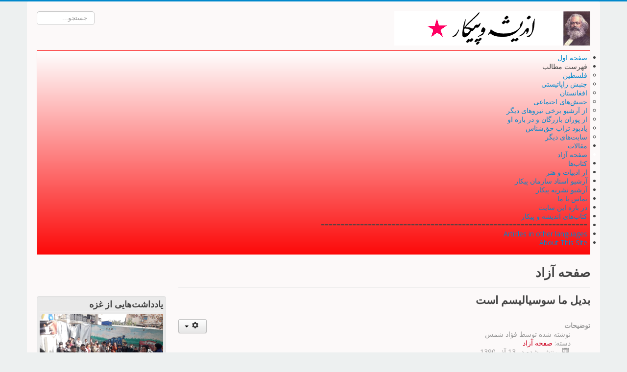

--- FILE ---
content_type: text/html; charset=utf-8
request_url: http://www.peykarandeesh.org/index.php/pages-libres/650-wallstreetintehran
body_size: 19808
content:
<!DOCTYPE html>
<html prefix="og: http://ogp.me/ns#" xmlns="http://www.w3.org/1999/xhtml" xml:lang="fa-ir" lang="fa-ir" dir="rtl">
<head>
	<meta name="viewport" content="width=device-width, initial-scale=1.0" />
	<meta charset="utf-8" />
	<base href="http://www.peykarandeesh.org/index.php/pages-libres/650-wallstreetintehran" />
	<meta name="author" content="فؤاد شمس" />
	<meta name="description" content="My site" />
	<meta name="generator" content="Joomla! - Open Source Content Management" />
	<title>بديل ما سوسياليسم است</title>
	<link href="/templates/protostarplus-eighteen/favicon.ico" rel="shortcut icon" type="image/vnd.microsoft.icon" />
	<link href="https://cdnjs.cloudflare.com/ajax/libs/simple-line-icons/2.4.1/css/simple-line-icons.min.css" rel="stylesheet" />
	<link href="/components/com_k2/css/k2.css?v=2.11.20250512" rel="stylesheet" />
	<link href="/plugins/system/jce/css/content.css?aa754b1f19c7df490be4b958cf085e7c" rel="stylesheet" />
	<link href="/templates/protostarplus-eighteen/css/template.css?643a53b2c1ece108bbcfdc0c4fec898a" rel="stylesheet" />
	<link href="/templates/protostarplus-eighteen/css/font-awesome.min.css?643a53b2c1ece108bbcfdc0c4fec898a" rel="stylesheet" />
	<link href="/templates/protostarplus-eighteen/css/user.css?643a53b2c1ece108bbcfdc0c4fec898a" rel="stylesheet" />
	<link href="/media/jui/css/bootstrap-rtl.css?643a53b2c1ece108bbcfdc0c4fec898a" rel="stylesheet" />
	<link href="/modules/mod_maximenuck/themes/custom/css/maximenuck_maximenuck98.css" rel="stylesheet" />
	<style>
/* Mobile Menu CK - https://www.joomlack.fr */
/* Automatic styles */

.mobilemenuck-bar {display:none;position:relative;left:0;top:0;right:0;z-index:100;}
.mobilemenuck-bar-title {display: block;}
.mobilemenuck-bar-button {cursor:pointer;box-sizing: border-box;position:absolute; top: 0; right: 0;line-height:0.8em;font-family:Segoe UI;text-align: center;}
.mobilemenuck {box-sizing: border-box;width: 100%;}
.mobilemenuck-topbar {position:relative;}
.mobilemenuck-title {display: block;}
.mobilemenuck-button {cursor:pointer;box-sizing: border-box;position:absolute; top: 0; right: 0;line-height:0.8em;font-family:Segoe UI;text-align: center;}
.mobilemenuck a {display:block;}
.mobilemenuck a:hover {text-decoration: none;}
.mobilemenuck .mobilemenuck-item > div {position:relative;}
/* for accordion */
.mobilemenuck-togglericon:after {cursor:pointer;text-align:center;display:block;position: absolute;right: 0;top: 0;content:"+";}
.mobilemenuck .open .mobilemenuck-togglericon:after {content:"-";}
.mobilemenuck-lock-button.mobilemenuck-button {right:45px}
.mobilemenuck-lock-button.mobilemenuck-button svg {max-height:50%;}
.mobilemenuck-lock-button.mobilemenuck-button::after {display: block;content: "";height: 100%;width: 100%;z-index: 1;position: absolute;top: 0;left: 0;}
.mobilemenuck[data-display="flyout"] {overflow: initial !important;}
.mobilemenuck[data-display="flyout"] .level1 + .mobilemenuck-submenu {position:absolute;top:0;left:auto;display:none;height:100vh;left:100%;}
.mobilemenuck[data-display="flyout"] .level2 + .mobilemenuck-submenu {position:absolute;top:0;left:auto;display:none;height:100vh;left:100%;}
.mobilemenuck[data-display="flyout"][data-effect*="slideright"] .level1 + .mobilemenuck-submenu {right:100%;left:auto;}
.mobilemenuck[data-display="flyout"][data-effect*="slideright"] .level2 + .mobilemenuck-submenu {right:100%;left:auto;}
@media screen and (max-width: 640px) {
.mobilemenuck[data-display="flyout"] .level1 + .mobilemenuck-submenu {position:static;width: initial !important;height: initial;}
}
@media screen and (max-width: 1000px) {
.mobilemenuck[data-display="flyout"] .level2 + .mobilemenuck-submenu {position:static;width: initial !important;height: initial;}
}

[data-id="maximenuck98"] .mobilemenuck-bar-title {
	background: #464646;
	color: #FFFFFF;
	font-weight: bold;
	text-indent: 20px;
	line-height: 43px;
	font-size: 20px;
}

[data-id="maximenuck98"] .mobilemenuck-bar-title a {
	color: #FFFFFF;
	font-weight: bold;
	text-indent: 20px;
	line-height: 43px;
	font-size: 20px;
}

[data-id="maximenuck98"] .mobilemenuck-bar-button {
	background: #333333;
	height: 43px;
	width: 43px;
	color: #FFFFFF;
	padding-top: 8px;
	font-size: 1.8em;
}

[data-id="maximenuck98"] .mobilemenuck-bar-button a {
	color: #FFFFFF;
	font-size: 1.8em;
}

[data-id="maximenuck98"].mobilemenuck {
	background: #464646;
	color: #FFFFFF;
	padding-bottom: 5px;
	font-weight: bold;
	font-size: 1.2em;
}

[data-id="maximenuck98"].mobilemenuck a {
	color: #FFFFFF;
	font-weight: bold;
	font-size: 1.2em;
}

[data-id="maximenuck98"] .mobilemenuck-title {
	background: #464646;
	height: 43px;
	text-indent: 20px;
	line-height: 43px;
	font-size: 20px;
}

[data-id="maximenuck98"] .mobilemenuck-title a {
	text-indent: 20px;
	line-height: 43px;
	font-size: 20px;
}

[data-id="maximenuck98"] .mobilemenuck-button {
	height: 35px;
	width: 45px;
	line-height: 35px;
	font-size: 1.8em;
}

[data-id="maximenuck98"] .mobilemenuck-button a {
	line-height: 35px;
	font-size: 1.8em;
}

[data-id="maximenuck98"] .mobilemenuck-item > .level1 {
	background: #027EA6;
	-moz-border-radius: 5px 5px 5px 5px;
	-o-border-radius: 5px 5px 5px 5px;
	-webkit-border-radius: 5px 5px 5px 5px;
	border-radius: 5px 5px 5px 5px;
	color: #FFFFFF;
	margin-top: 4px;
	margin-right: 4px;
	margin-bottom: 4px;
	margin-left: 4px;
	padding-left: 15px;
	line-height: 35px;
}

[data-id="maximenuck98"] .mobilemenuck-item > .level1 a {
	color: #FFFFFF;
	line-height: 35px;
}

[data-id="maximenuck98"] .mobilemenuck-item > .level2 {
	background: #FFFFFF;
	-moz-border-radius: 5px 5px 5px 5px;
	-o-border-radius: 5px 5px 5px 5px;
	-webkit-border-radius: 5px 5px 5px 5px;
	border-radius: 5px 5px 5px 5px;
	color: #000000;
	margin-top: 4px;
	margin-right: 4px;
	margin-bottom: 4px;
	margin-left: 4px;
	padding-left: 25px;
	line-height: 35px;
}

[data-id="maximenuck98"] .mobilemenuck-item > .level2 a {
	color: #000000;
	line-height: 35px;
}

[data-id="maximenuck98"] .level2 + .mobilemenuck-submenu .mobilemenuck-item > div {
	background: #689332;
	-moz-border-radius: 5px 5px 5px 5px;
	-o-border-radius: 5px 5px 5px 5px;
	-webkit-border-radius: 5px 5px 5px 5px;
	border-radius: 5px 5px 5px 5px;
	color: #FFFFFF;
	margin-top: 4px;
	margin-right: 4px;
	margin-bottom: 4px;
	margin-left: 4px;
	padding-left: 35px;
	line-height: 35px;
}

[data-id="maximenuck98"] .level2 + .mobilemenuck-submenu .mobilemenuck-item > div a {
	color: #FFFFFF;
	line-height: 35px;
}

[data-id="maximenuck98"] .mobilemenuck-togglericon:after {
	background: #000000;
	background: rgba(0,0,0,0.25);
	-pie-background: rgba(0,0,0,0.25);
	-moz-border-radius: 0px 5px 5px 0px;
	-o-border-radius: 0px 5px 5px 0px;
	-webkit-border-radius: 0px 5px 5px 0px;
	border-radius: 0px 5px 5px 0px;
	height: 35px;
	width: 35px;
	padding-right: 5px;
	padding-left: 5px;
	line-height: 35px;
	font-size: 1.7em;
}

[data-id="maximenuck98"] .mobilemenuck-togglericon:after a {
	line-height: 35px;
	font-size: 1.7em;
}
.mobilemaximenuck div span.descck {
    padding-left: 10px;
    font-size: 12px;
}.mobilemenuck-logo { text-align: center; }.mobilemenuck-logo-left { text-align: left; }.mobilemenuck-logo-right { text-align: right; }.mobilemenuck-logo a { display: inline-block; }div.mod_search93 input[type="search"]{ width:auto; }
	</style>
	<script src="/media/jui/js/jquery.min.js?643a53b2c1ece108bbcfdc0c4fec898a"></script>
	<script src="/media/jui/js/jquery-noconflict.js?643a53b2c1ece108bbcfdc0c4fec898a"></script>
	<script src="/media/jui/js/jquery-migrate.min.js?643a53b2c1ece108bbcfdc0c4fec898a"></script>
	<script src="/media/k2/assets/js/k2.frontend.js?v=2.11.20250512&sitepath=/"></script>
	<script src="/media/system/js/caption.js?643a53b2c1ece108bbcfdc0c4fec898a"></script>
	<script src="/media/jui/js/bootstrap.min.js?643a53b2c1ece108bbcfdc0c4fec898a"></script>
	<script src="/templates/protostarplus-eighteen/js/template.js?643a53b2c1ece108bbcfdc0c4fec898a"></script>
	<!--[if lt IE 9]><script src="/media/jui/js/html5.js?643a53b2c1ece108bbcfdc0c4fec898a"></script><![endif]-->
	<script src="/modules/mod_maximenuck/assets/maximenuck.min.js"></script>
	<script src="/media/plg_system_mobilemenuck/assets/mobilemenuck.js?ver=1.4.0"></script>
	<!--[if lt IE 9]><script src="/media/system/js/html5fallback.js?643a53b2c1ece108bbcfdc0c4fec898a"></script><![endif]-->
	<script>
jQuery(window).on('load',  function() {
				new JCaption('img.caption');
			});jQuery(document).ready(function(){new Maximenuck('#maximenuck98', {fxtransition : 'linear',dureeIn : 0,dureeOut : 500,menuID : 'maximenuck98',testoverflow : '0',orientation : 'horizontal',behavior : 'mouseover',opentype : 'open',fxdirection : 'normal',directionoffset1 : '30',directionoffset2 : '30',showactivesubitems : '0',ismobile : 0,menuposition : '0',effecttype : 'dropdown',topfixedeffect : '1',topfixedoffset : '',clickclose : '0',closeclickoutside : '0',fxduration : 500});});jQuery(document).ready(function(){ new MobileMenuCK(jQuery('#maximenuck98'), {menubarbuttoncontent : '&#x2261;',topbarbuttoncontent : '×',showmobilemenutext : 'none',mobilemenutext : '&nbsp;',container : 'body',detectiontype : 'tablet',resolution : '640',usemodules : '0',useimages : '0',showlogo : '1',showdesc : '0',displaytype : 'accordion',displayeffect : 'normal',menuwidth : '300',openedonactiveitem : '0',mobilebackbuttontext : 'Back',menuselector : 'ul.maximenuck',uriroot : '',tooglebarevent : 'click',tooglebaron : 'all',logo_source : 'maximenuck',logo_image : '',logo_link : '',logo_alt : '',logo_position : 'left',logo_width : '',logo_height : '',logo_margintop : '',logo_marginright : '',logo_marginbottom : '',logo_marginleft : '',topfixedeffect : 'always',lock_button : '0',lock_forced : '0',accordion_use_effects : '0',accordion_toggle : '0',menuid : 'maximenuck98',merge : '',beforetext : '',aftertext : '',mergeorder : '',logo_where : '1',uriroot : ''}); });
	</script>

				<link href='//fonts.googleapis.com/css?family=Open+Sans' rel='stylesheet' type='text/css' />
		<style type="text/css">
			h1,h2,h3,h4,h5,h6,.site-title{
				font-family: 'Open Sans', sans-serif;
			}
		</style>
				<link href='//fonts.googleapis.com/css?family=Open+Sans' rel='stylesheet' type='text/css' />
		<style type="text/css">
			div, p, td {
				font-family: 'Open Sans', sans-serif ; font-size:100%;
			}
		</style>
	

<style type="text/css">
.item-page h1,.item-page h2,.item-page h3,.item-page h4,.item-page h5,.item-page h6 {color:#444444 !Important; }
.item-page a {color:#cc001f !Important; }.item-page a:hover {color:#0088cc !Important; }
#aside .well{padding:5px}
body.site{padding: 0px;border-top: 3px solid #0088cc;background-color: #edf0f0;}
a{color: #0088cc;}
.navbar-inner, .nav-list > .active > a, .nav-list > .active > a:hover, .dropdown-menu li > a:hover, .dropdown-menu .active > a, .dropdown-menu .active > a:hover, .nav-pills > .active > a, .nav-pills > .active > a:hover,
.btn-primary{background: #0088cc;}
.navbar-inner{-moz-box-shadow: 0 1px 3px rgba(0, 0, 0, .25), inset 0 -1px 0 rgba(0, 0, 0, .1), inset 0 30px 10px rgba(0, 0, 0, .2);-webkit-box-shadow: 0 1px 3px rgba(0, 0, 0, .25), inset 0 -1px 0 rgba(0, 0, 0, .1), inset 0 30px 10px rgba(0, 0, 0, .2);box-shadow: 0 1px 3px rgba(0, 0, 0, .25), inset 0 -1px 0 rgba(0, 0, 0, .1), inset 0 30px 10px rgba(0, 0, 0, .2);}
.body .container {background-color: #fcf9f9 ;background-color: rgba() !important;color: #444444;}
.nav > li > a:focus {background-color: #0088cc;}
.nav-pills > li > a {color:#0088cc;}
.ftr{background-color: #94061b !Important; padding: 10px; }
.ftr p, .ftr a, .ftr h1, .ftr h2, .ftr h3, .ftr h4 {color:#fcfcfc !important; }
.well {background:#eaeaea;}
.navigation {background: #ffffff; background: -webkit-linear-gradient(#ffffff, #fc0a0a); background: -o-linear-gradient(#ffffff, #fc0a0a); background: -moz-linear-gradient(#ffffff, #fc0a0a);     background: linear-gradient(#ffffff, #fc0a0a); border: 1px solid #fc0a0a;}
#top-bar{background-color: #f7200d ;background-color: rgba() !important;}
#top-bar-content div, #top-bar-content p {color:#f5da0e;}
.carousel-inner{max-height: 300px; width:100%;}
.nav > li > a:hover,.nav > li > a:focus {text-decoration: none;color:#222422;}
.brand{color: #0088cc !important;}
@media (min-width: 768px) and (max-width: 979px) {.navigation {background-color: #0088cc;}}
@media (min-width: 767px) {.navigation {background-color: #0088cc;}}
@media (min-width: 480px) {.navigation {background-color: #0088cc;}}
@media (min-width: 768px) {.navigation {background-color: #0088cc;}}


</style>
	<!--[if lt IE 9]>
		<script src="/media/jui/js/html5.js"></script>
	<![endif]-->


	</head>

<body class="site com_content view-article no-layout no-task itemid-110">
	<!-- Body -->
	<div class="body">
<div id="top-bar">
    <div id="top-bar-content">
        



    </div>
</div>
		<div class="container">
			<!-- Header -->
			<header class="header" role="banner">
				<div class="header-inner clearfix">
					<a class="brand pull-left" href="/">
						<img src="http://www.peykarandeesh.org/images/logo.png" alt="Peykar info" />											</a>
					<div class="header-search pull-right">

						<div class="search mod_search93">
	<form action="/index.php/pages-libres" method="post" class="form-inline" role="search">
		<label for="mod-search-searchword93" class="element-invisible">جستجو...</label> <input name="searchword" id="mod-search-searchword93" maxlength="200"  class="inputbox search-query input-medium" type="search" size="10" placeholder="جستجو..." />		<input type="hidden" name="task" value="search" />
		<input type="hidden" name="option" value="com_search" />
		<input type="hidden" name="Itemid" value="110" />
	</form>
</div>


					</div>
				</div>
			</header>
							<nav class="navigation" role="navigation">
					<div class="navbar pull-left">
						<a class="btn btn-navbar collapsed" data-toggle="collapse" data-target=".nav-collapse">
							<span class="icon-bar"></span>
							<span class="icon-bar"></span>
							<span class="icon-bar"></span>
						</a>
					</div>
					<div class="nav-collapse">
						<!-- debut Maximenu CK -->
	<div class="maximenuckh rtl" id="maximenuck98" style="z-index:10;">
						<ul class=" maximenuck">
				<li data-level="1" class="maximenuck item101 first level1 " style="z-index : 12000;" ><a  data-hover="صفحه اول" class="maximenuck " href="/index.php"><span class="titreck"  data-hover="صفحه اول"><span class="titreck-text"><span class="titreck-title">صفحه اول</span></span></span></a>
		</li><li data-level="1" class="maximenuck item132 parent level1 " style="z-index : 11999;" ><span  data-hover="فهرست مطالب" class="separator "><span class="titreck"  data-hover="فهرست مطالب"><span class="titreck-text"><span class="titreck-title">فهرست مطالب</span></span></span></span>
	<div class="floatck" style=""><div class="maxidrop-main" style=""><div class="maximenuck2 first " >
	<ul class="maximenuck2"><li data-level="2" class="maximenuck item111 first level2 " style="z-index : 11998;" ><a  data-hover="فلسطین" class="maximenuck " href="/index.php/rubriques/palestine"><span class="titreck"  data-hover="فلسطین"><span class="titreck-text"><span class="titreck-title">فلسطین</span></span></span></a>
		</li><li data-level="2" class="maximenuck item112 level2 " style="z-index : 11997;" ><a  data-hover="جنبش زاپاتیستی" class="maximenuck " href="/index.php/rubriques/le-mouvement-zapatiste"><span class="titreck"  data-hover="جنبش زاپاتیستی"><span class="titreck-text"><span class="titreck-title">جنبش زاپاتیستی</span></span></span></a>
		</li><li data-level="2" class="maximenuck item113 level2 " style="z-index : 11996;" ><a  data-hover="افغانستان" class="maximenuck " href="/index.php/rubriques/afghanistan"><span class="titreck"  data-hover="افغانستان"><span class="titreck-text"><span class="titreck-title">افغانستان</span></span></span></a>
		</li><li data-level="2" class="maximenuck item143 level2 " style="z-index : 11995;" ><a  data-hover="جنبش‌های اجتماعی" class="maximenuck " href="/index.php/rubriques/2021-01-14-20-35-15"><span class="titreck"  data-hover="جنبش‌های اجتماعی"><span class="titreck-text"><span class="titreck-title">جنبش‌های اجتماعی</span></span></span></a>
		</li><li data-level="2" class="maximenuck item121 level2 " style="z-index : 11994;" ><a  data-hover="از آرشیو برخی نیروهای دیگر" class="maximenuck " href="http://peykar.org/Niruhaye-Digar/niruhaye-digar.html" target="_blank" ><span class="titreck"  data-hover="از آرشیو برخی نیروهای دیگر"><span class="titreck-text"><span class="titreck-title">از آرشیو برخی نیروهای دیگر</span></span></span></a>
		</li><li data-level="2" class="maximenuck item122 level2 " style="z-index : 11993;" ><a  data-hover="از پوران بازرگان و در باره او" class="maximenuck " href="/index.php/rubriques/de-pouran-bazargan-et-de-lui"><span class="titreck"  data-hover="از پوران بازرگان و در باره او"><span class="titreck-text"><span class="titreck-title">از پوران بازرگان و در باره او</span></span></span></a>
		</li><li data-level="2" class="maximenuck item123 level2 " style="z-index : 11992;" ><a  data-hover="یادبود تراب حق‌شناس" class="maximenuck " href="/index.php/rubriques/memorial-torab-haghshenas"><span class="titreck"  data-hover="یادبود تراب حق‌شناس"><span class="titreck-text"><span class="titreck-title">یادبود تراب حق‌شناس</span></span></span></a>
		</li><li data-level="2" class="maximenuck item124 last level2 " style="z-index : 11991;" ><a  data-hover="سایت‌های دیگر" class="maximenuck " href="/index.php/rubriques/autres-sites"><span class="titreck"  data-hover="سایت‌های دیگر"><span class="titreck-text"><span class="titreck-title">سایت‌های دیگر</span></span></span></a>
	</li>
	</ul>
	</div></div></div>
	</li><li data-level="1" class="maximenuck item108 level1 " style="z-index : 11990;" ><a  data-hover="مقالات" class="maximenuck " href="/index.php/articles"><span class="titreck"  data-hover="مقالات"><span class="titreck-text"><span class="titreck-title">مقالات</span></span></span></a>
		</li><li data-level="1" class="maximenuck item110 current active level1 " style="z-index : 11989;" ><a  data-hover="صفحه آزاد" class="maximenuck " href="/index.php/pages-libres"><span class="titreck"  data-hover="صفحه آزاد"><span class="titreck-text"><span class="titreck-title">صفحه آزاد</span></span></span></a>
		</li><li data-level="1" class="maximenuck item109 level1 " style="z-index : 11988;" ><a  data-hover="کتاب‌ها" class="maximenuck " href="/index.php/livres"><span class="titreck"  data-hover="کتاب‌ها"><span class="titreck-text"><span class="titreck-title">کتاب‌ها</span></span></span></a>
		</li><li data-level="1" class="maximenuck item115 level1 " style="z-index : 11987;" ><a  data-hover="از ادبيات و هنر" class="maximenuck " href="/index.php/de-la-litterature-et-de-l-art"><span class="titreck"  data-hover="از ادبيات و هنر"><span class="titreck-text"><span class="titreck-title">از ادبيات و هنر</span></span></span></a>
		</li><li data-level="1" class="maximenuck item125 level1 " style="z-index : 11986;" ><a  data-hover="آرشيو اسناد سازمان پیکار " class="maximenuck " href="/peykarIndex.html" target="_blank" ><span class="titreck"  data-hover="آرشيو اسناد سازمان پیکار "><span class="titreck-text"><span class="titreck-title">آرشيو اسناد سازمان پیکار </span></span></span></a>
		</li><li data-level="1" class="maximenuck item120 level1 " style="z-index : 11985;" ><a  data-hover="آرشیو نشریه پيکار" class="maximenuck " href="http://peykar.org/PeykarArchive/Peykar/Nashriyeh-Peykar.html"><span class="titreck"  data-hover="آرشیو نشریه پيکار"><span class="titreck-text"><span class="titreck-title">آرشیو نشریه پيکار</span></span></span></a>
		</li><li data-level="1" class="maximenuck item134 level1 " style="z-index : 11984;" ><a  data-hover="تماس با ما" class="maximenuck " href="/index.php/contacter-nous"><span class="titreck"  data-hover="تماس با ما"><span class="titreck-text"><span class="titreck-title">تماس با ما</span></span></span></a>
		</li><li data-level="1" class="maximenuck item126 level1 " style="z-index : 11983;" ><a  data-hover="در باره اين سايت" class="maximenuck " href="/index.php/a-propos-de-ce-site"><span class="titreck"  data-hover="در باره اين سايت"><span class="titreck-text"><span class="titreck-title">در باره اين سايت</span></span></span></a>
		</li><li data-level="1" class="maximenuck item193 level1 " style="z-index : 11982;" ><a  data-hover="کتاب‌های اندیشه و پیکار" class="maximenuck " href="/index.php/2025-09-21-14-29-23"><span class="titreck"  data-hover="کتاب‌های اندیشه و پیکار"><span class="titreck-text"><span class="titreck-title">کتاب‌های اندیشه و پیکار</span></span></span></a>
		</li><li data-level="1" class="maximenuck item194 mobilemenuck-hide level1 " style="z-index : 11981;" ><span  data-hover="====================================================================" class="separator "><span class="titreck"  data-hover="===================================================================="><span class="titreck-text"><span class="titreck-title">====================================================================</span></span></span></span>
		</li><li data-level="1" class="maximenuck item116 level1 " style="z-index : 11980;" ><a  data-hover="Articles in other languages" class="maximenuck " href="/index.php/11-articles-in-english"><span class="titreck"  data-hover="Articles in other languages"><span class="titreck-text"><span class="titreck-title">Articles in other languages</span></span></span></a>
		</li><li data-level="1" class="maximenuck item192 last level1 " style="z-index : 11979;" ><a  data-hover="About This Site" class="maximenuck " href="/index.php/about-this-site"><span class="titreck"  data-hover="About This Site"><span class="titreck-text"><span class="titreck-title">About This Site</span></span></span></a></li>            </ul>
    </div>
    <!-- fin maximenuCK -->

					</div>

				</nav>
						

	
			<div class="row-fluid">
								<main id="content" role="main" class="span9">
					<!-- Begin Content -->
					
					<div id="system-message-container">
	</div>

					<div class="item-page" itemscope itemtype="https://schema.org/Article">
	<meta itemprop="inLanguage" content="fa-IR" />
		<div class="page-header">
		<h1> صفحه آزاد </h1>
	</div>
	
		
			<div class="page-header">
		<h2 itemprop="headline">
			بديل ما سوسياليسم است		</h2>
							</div>
							
<div class="icons">
	
					<div class="btn-group pull-right">
				<button class="btn dropdown-toggle" type="button" id="dropdownMenuButton-650" aria-label="ابزار کاربر"
				data-toggle="dropdown" aria-haspopup="true" aria-expanded="false">
					<span class="icon-cog" aria-hidden="true"></span>
					<span class="caret" aria-hidden="true"></span>
				</button>
								<ul class="dropdown-menu" aria-labelledby="dropdownMenuButton-650">
											<li class="print-icon"> <a href="/index.php/pages-libres/650-wallstreetintehran?tmpl=component&amp;print=1" title="چاپ مقاله < بديل ما سوسياليسم است >" onclick="window.open(this.href,'win2','status=no,toolbar=no,scrollbars=yes,titlebar=no,menubar=no,resizable=yes,width=640,height=480,directories=no,location=no'); return false;" rel="nofollow">			<span class="icon-print" aria-hidden="true"></span>
		چاپ	</a> </li>
																<li class="email-icon"> <a href="/index.php/component/mailto/?tmpl=component&amp;template=protostarplus-eighteen&amp;link=273663b601100f8fbb79b88cc8a2e0238641dccd" title="ایمیل این لینک برای یک دوست" onclick="window.open(this.href,'win2','width=400,height=450,menubar=yes,resizable=yes'); return false;" rel="nofollow">			<span class="icon-envelope" aria-hidden="true"></span>
		ایمیل	</a> </li>
														</ul>
			</div>
		
	</div>
			
		
						<dl class="article-info muted">

		
			<dt class="article-info-term">
									توضیحات							</dt>

							<dd class="createdby" itemprop="author" itemscope itemtype="https://schema.org/Person">
					نوشته شده توسط  <span itemprop="name">فؤاد شمس</span>	</dd>
			
			
										<dd class="category-name">
																		دسته: <a href="/index.php/pages-libres" itemprop="genre">صفحه آزاد</a>							</dd>			
			
										<dd class="published">
				<span class="icon-calendar" aria-hidden="true"></span>
				<time datetime="2011-12-04T20:08:20+00:00" itemprop="datePublished">
					منتشر شده در 13 آذر 1390 				</time>
			</dd>			
		
					
			
						</dl>
	
	
		
								<div itemprop="articleBody">
		<div style="text-align: justify;"><span style="color: #ff0000;"><strong>گزارش جلسه بررسی اقتصادی ـ اجتماعی جنبش وال استريت در دانشگاه تهران</strong></span><br />روز دوشنبه ۷ آذر در محل انجمن جامعه شناسی دانشکده علوم اجتماعی دانشگاه تهران جلسه بررسی اجتماعی – اقتصادی جنبش وال استريت با حضور فريبرز رئيس دانا (اقتصاد دان)، ناصر فکوهی (استاد انسان شناسی)، محمد مالجو (اقتصاد دان)، محسن حکيمی (نويسنده و مترجم)، علی رضا ثقفی ( نويسنده و مترجم) برگزار شد. نکته قابل توجه استقبال زياد مخاطبان بود که بيش از ظرفيت سالن برگزاری بود. در نتيجه به قول مجری برنامه حضار، معترضان وال استريت بر روی زمين بنشينند. عده ی بسياری هم به صورت سرپا به سخنرانی ها گوش دادند. <br />در ابتدای جلسه مجری برنامه اعلام کرد در اين جلسه ابتدا هر کدام از سخنرانان به تشريح ماهيت جنبش و خواست های آن و همچنين چشم اندازهای پيش روی جنبش می پردازند و سپس در بخش دوم به پرسش های حضار پاسخ خواهند داد.</div>
<div style="text-align: justify;">&nbsp;<br /><strong>ثقفی: بنيان جنبش وال استريت بر تغيير جهان است.</strong><br />اولين سخنران جلسه علی رضا ثقفی بود که ابتدا به مقايسه بين جامعه شناسی آکادميک و جامعه شناسی علمی پرداخت و در اين زمينه گفت: جامعه شناسی علمی از فلسفه منتج شده است. البته فلسفه تا قبل قرن ۱۹ عمدتا در پی تفسير جهان بود اما از قرن ۱۹ به بعد بحث درست بر سر تغيير آن است. فرق جامعه شناسی علمی با جامعه شناسی دانشگاهی درست در اين نقطه است که جامعه شناسی علمی در پی تغيير جهان است در حالی که آکادميک ها تنها در تفسير جهان باقی می مانند.<br />وی در ادامه تاکيد کرد: جنبش وال استريت هم بحث اصلی است و بنيانش بر مسئله تغيير جهان استوار است. جنبش وال استريت برای تغيير اين جهان آمده است. جهانی که نا به سامان است، غير عادلانه است، اين همه بی خانمان دارد اين همه کودک کار دارد. در واقع بحث بر سر تغيير اين وضعيت است. وضعيتی که در آن يک اقتصاد انگلی در جامعه جهانی امروز حاکم است و بايد تغيير کند. دراين جا اسن سؤال مطرح است که چه چيزی باعث به وجود آمدن اين شده است که عده ای بخواهند برای تغيير وضع موجود در جهان، جنبش به راه بياندازند؟<br />اين نويسنده و مترجم در ادامه به تشريح پاسخ خود از اين سؤال پرداخت: در اين جنبش ضد سرمايه داری که در بسياری از کشور های جهان به راه افتاده است يک مبنای اصلی و مشترک وجود دارد اين که همه معترضان بر اين اعتقاد هستند که سلطه بازار مالی بر جهان باعث بد بختی های موجود در سطح جوامع شده است. در همان آمريکا که جنبش وال استريت در ان جريان دارد بر طبق آمار های رسمی ۴۰ ميليون نفر زير خط فقر زندگی می کنند. اين بازار مالی به شکل اختاپوسی در آمده است که همه جامعه را تحت سلطه خود قرار داده است و در اين ميان حتی بسياری از طبقات ديگر هم از اين وضع ناراضی شده اند. <br />وی در ادامه گفت: وضع اسفناک اين سرمايه داری حتی به جايی رسيده است که خود طرفداران سرمايه داری هم خواهان بازگشت به وضعيت گذشته شده اند. صدای خود سرمايه دار ها هم در آمده است. از سال ۱۹۹۰-۱۹۹۱ به بعد بود که تمام شغل های رسمی به قراردادی تبديل شدند. بسياری از امتيازاتی که در طول دهه های قبل داده شده بود از طرف سرمايه داری بازپس گرفته شد. در واقع اقتصاد بازار رسمی اکنون به يک اقتصاد غير رسمی قاچاقچی و انگلی تبديل شده است. در اين وضعيت است که بازار های مالی همچون يک حباب عمل می کنند. تنها با تزريق پول بدون پشتوانه است که می خواهد بحران را دور بزند که خود اين امر بحران های جدی تری را باعث می شود که ناگهان با ترکيدن بحران خودش را نشان می دهد و ما نشانه های بحران اخير را در سال ۲۰۰۸ می بينیم. در واقع موج بزرگ بی کاری و رکود شديد نشانگر آن است.<br />ثقفی تصريح کرد: در اين شرايط است که ما با يک اقتصاد انگلی رو برو هستيم. وضعيت سرمايه داری کنونی را می توان با اواخر دوران اشرافيت فئودالی مقايسه کرد. ديگر اين سيستم نمی تواند پاسخگوی نياز مردم باشد. کارگران بیکارند، مردم گرسنه اند. خانه ندارند و دهها مشکل ديگر از اين دست. در اين جا ما با ۲ مسئله اساسی رو برو می شويم.<br />وی در انتها اين دو مسئله را اين گونه دسته بندی کرد: ۱- مبارزات جديد و خواست های جديد با روش های جديد اعتراضی وارد ميدان شده اند و با مدل های مبارزاتی گذشته بسيار متفاوت هستند. بايد اين امر را به دقت بررسی کرد. جنبش وال استريت از همين جنس است.۲- راه حل سرمايه داری در اين ميان چيست؟ آيا باز هم سرمايه داری می خواهد پول تزريق کند؟ و حباب قيمت ها را باد کند؟ سرنوشت يونان، پرتغال، اسپانيا، فرانسه، انگلستان و خود امريکا روبروی ما است. برای برون رفت از اين بحران چه بايد کرد؟ در واقع جنبش وال استريت برای پاسخ به اين مسئله پا به ميدان گذاشته و جواب خود را از دل همين جنبش بيرون می کشد.<br />در ادامه جلسه، فريبرز رئيس دانا اقتصاد دان مقاله ای را قرائت کرد که در چند روز آينده متن کامل آن منتشر می شود که در اين جا صرفا اشاره ای گذرا به آن می شود. وی در اين مقاله علاوه بر نقد سرمايه داری جهانی به برخی از مدافعان وطنی آن نيز نقد وارد کرد که در نشريات خود دروغ ها و لجن پراکنی های بر ضد جنبش وال استريت کرده اند. همچنين به ترسيم افق های مبارزاتی فعالان ضد سرمايه داری در جنبش وال استريت پرداخت.</div>
<div style="text-align: justify;">&nbsp;<br /><strong>&nbsp;حکيمی: جنبش وال استريت از سلطه احزاب و اتحاديه سنتی رهايی يافته است</strong><br />سخنران بعدی جلسه محسن حکيمی مترجم و نويسنده بود وی سخنان خود را با ذکر اين نکته آغاز کرد که: در واقع می توان گفت حدود ۲ ماه از عمر جنبش وال استريت می گذرد اما در واقع سابقه ی اين جنبش خيلی بيشتر از اين ها است. در اصل اين نوک قله کوه يخی است که از آب بيرون زده و حضور آشکار پيدا کرده است. بر اساس اين حضور آشکار است که برخی فاکت ها به دست ما می آيد که بر مبنای همين فاکت ها نيز می توانيم به ارزيابی نقاط قوت و ضعف اين جنبش بپردازيم.<br />وی در ادامه گفت: من بر مبنای آن چيزی که می توان مانيفست اين جنبش ناميد و خود فعالان اين جنبش آن را منتشر کرده اند پيش می روم. انان نوشته اند که: جنبش تصرف وال استريت مقاومت بدون رهبری عده ای است از رنگ ها، حنسيت ها و باور های سياسی مختلف که تنها نقطه مشترک بين آنان اين است که ۹۹ درصدی هستند که توسط ۱ درصد سرمايه داران ناديده گرفته شده اند. راهکار ما برگرفته از بهار عربی است و برای اين که حداکثر ايمنی را برای همه ی شرکت کنندگان در اين جنبش فراهم کنيم بر استراتژی عدم خشونت تاکيد می کنيم. در ضمن ما می خواهيم از پايين تا بالای اين مناسبات را تغيير دهيم و در هر خانه و هر گوشه ی خيابانی مجامع عمومی خود را برپا داريم. ما می خواهيم سرنوشت خود را [خودمان] بسازيم نه بورس بازان وال استريت و سياستمدرانی که ادعای ساختن جهان بهتری برای ما دارند. تنها راه حل از نظر ما همان انقلاب جهانی است .<br />حکيمی در ادامه، نقاط قوت اين جنبش را از نظر خودش اين گونه بر شمرد: اين جنبش يک جنبش اصالتا "ضد سرمايه داری" است. پيش از اين، تمام جنبش هايی که در آمريکا و اروپا بوده است بيشتر بر ضد امپرياليسم و جنگ و ضد جهانی سازی بوده است اين اولين بار است که نوک حمله درست بر ضد خود سرمايه داری است. در اين جنبش البته نقش زنان، دانشجويان، بيکاران و بی خانمانان نيز بسيار پر رنگ است.<br />وی در ادامه گفت: بر خلاف تصور عمومی یی که وجود دارد، با وجود اينکه از نظر قانونی و حقوقی زنان با مردان در غرب و آمريکا برابر هستند اما در همان مناسبات سرمايه دارانه هنوز ستم جنسيتی بر زنان همچنان ادامه دارد. بر اساس آماری که خود سازمان جهانی کار منتشر کرده است نرخ دستمزد زنان هنوز هم حدود ۷۰-۸۰ درصد دستمزدی است که مردان در برابر کار برابر می گيرند. از طرف ديگر زنان در امريکا خواهان تسلط بر بدن خود هستند. مسئله سقط جنين همچنان مطرح است بسياری از زنان به اين جرم در زندان های آمريکا هستند. خشونت بر ضد زنان هنوز در اين جامعه درجريان است. اين همه به نظر من معلول نظام سرمايه داری است. در نتيجه، زنان در اين جنبش يک رکن هستند.<br />در کنار زنان، شاهد حضور دانشجويان هستيم. دانشجويان به دليل سياست های نئوليبرالی در دهه های اخير ضربات بسياری ديده اند. آموزش تماما تبديل به يک امر پولی و تجاری شده است. به همين دليل دانشجويان اکنون زير بار قرض های هنگفت دانشگاهی هستند و جنبش دانشجويی جدی در اين زمينه وجود دارد که تحصيل رايگان را يک حق خود می داند. در کنار اين ها بیکاران و بی خانمان ها نيز وجود دارد.<br />اين نويسنده و مترجم همچنين علل ديگر ضد سرمايه دارانه بودن اين جنبش را اين گونه تشريح کرد: برای اولين بار است که فضا هايی در شهر ها به وجود امده است که تحت کنترل و پوشش عده ای که خواهان تغيير هستند قرار گرفته است. مثلا در اين فضاها است که بيماران ايدزی و ديگر بيمارانی که محصول جامعه سرمايه داری هستند تحت درمان و مراقبت قرار گرفته اند. به بی خانمانان و کسانی که از تنهايی رنج می برند کمک می شود. در واقع افرادی که در جنبش های قبلی به حاشيه رانده می شدند الان مورد توجه هستند. <br />وی تاکيد کرد: اين که گفته می شود اين جنبش ۹۹ درصدی است شعار نيست. تحصن هایی که در پارک ها و مراکز دولتی اشغال شده ديديه می شود تنها نوک آن کوه عظيمی است که از يخ بيرون زده است. بدنه ی اصلی اين جنبش در اعماق جامعه خوابيده است. در واقع ما شاهد يک نوع صف بندی طبقاتی هستيم. يک طیف طبقه کارگر است که در مقابل سرمايه داری ايستاده است. در واقع اين بحث ۹۹ درصدی آن درک های قديمی از طبقه کارگر را تغيير داده است. طبقه کارگر بر خلاف ادعايی که در همين آمريکا می شد که آب رفته است و کمتر شده است، بيشتر هم شده است. بر خلاف اين تصور که تنها کارگران صنعتی را نگاه می کردند و بخش خدمات را ناديده می گرفتند، اکنون اين جنبش نشان داده است که فقط کارگران صنعتی نيستند که در صف مبارزه بر ضد سرمايه داری ايستاده اند. بلکه کارگران غير مولد نيز هستند کارگران خدماتي، معلمان، پرستاران، فروشندگان، بی خانمانان، هنرمندان معترض همه ی اين ها در اين صف قرار دارند به اين معنا ۹۹ درصدی ها قابل درک است.<br /> اين نويسنده و مترجم تاکيد کرد: البته اين تعريف جديد از طبقه کارگر نيست. بلکه همان تعريف اصولی است که سال ها زير آوار های سرمايه داری مانده بود و اکنون با اين جنبش بيرون کشيده شده است . در کنار اين امر يکی از خواست های اين جنبش تغيير از پايين تا بالای جامعه بوده است که در واقع يک دگرگونی اساسی است نه يک رفورم سطحی. انقلاب در تمامی مناسبات اجتماعی ـ اقتصادی و بحث برپايی مجامع عمومی در سرتاسر جامعه! اکنون بحث برای برگزاری مجامع عمومی در ۴ جولای در تمام شهرهای امريکا است. <br />حکيمی در ادامه افزود: بحث ديگر اين جنبش اين است که اين يک انقلاب جهانی بر ضد سرمايه داری است نه تنها مخصوص آمريکا. در واقع بحران جهانی به جايی رسيده که بايد برای آن يک راه حل ديگر جست و اين جنبش يک انقلاب جهانی را راه حل خود می داند. اما در اين جا بايد اين نکته را در نظر گرفت که اين جنبش از سلطه احزاب و اتحاديه های سنتی که همواره سعی در انحراف جنبش های مردمی داشته اند رهايی يافته است. اين جنبش به اين معنا بدون رهبر است وگرنه خودش برای خودش نوعی رهبری و سازماندهی را تعريف کرده و اجرا نيز کرده است. <br />وی در ادامه در مورد درسی که ايرانيان از اين جنبش می گيرند اين گونه گفت: مهمترين بحثی که برای ما ايرانيان مطرح است اين نکته کليدی است که برخلاف کسانی که در اين چند سال خصوصا در رسانه های انچنانی شان می خواهند به ما نشان دهند که دموکراسی ليبرال آمال و آرزوی و غايت ما است و بهشت برين ماست بايد بهشان گفت که نه خير ! اين جنبش نشان داد که ليبرال دموکراسی آن بهشتی نيست که شما ترسيم کرده ايد. ما می خواهيم از ان فراتر رويم و دموکراسی واقعی را بر قرار کنيم.<br />حکيمی برخی از نگرانی های خود را از برخی ضعف های حنبش وال استريت بر شمرد و تاکيد کرد در صورت رفع اين ضعف ها است که می توان اميد داشت و چشم انداز روشنی برای اين جنبش ضد سرمايه داری در نظر گرفت: اين جنبش يک رابطه ارگانيک با طبقه کارگر و جنبش کارگری نگرفته است و بايد به ان سمت برود. از ان طرف هنوز برخی توهمات به دولت وجود دارد و برخی در اين جنبش سعی دارند آن را وابسته به کمپ انتخاباتی اوباما بکنند که بايد مراقب آن بود. بايد مراقب گرايشاتی باشند که می خواهند سلطه خود را بر اين جنبش تحميل کنند.<br />وی در انتها تاکيد کرد: اين جنبش زمانی می تواند اميد به پيروزی داشته باشد که يک منشور پايه ای و مطالباتی مدون و مشخص از خودش منتشر کند و در واقع تعيين کند چه مي خواهد و برای رسيدن به اين خواست ها چه کاری می خواهد انجام دهد؟</div>
<div style="text-align: justify;">&nbsp; <br /><strong>&nbsp;مالجو: کدام بديل؟ با چه راه حل سياسی</strong><br />در ادامه جلسه محمد مالجو اقتصاددان سخنان خود را حول سه محور اصلی آغاز کرد . وی گفت: ما برای اين که وارد بحث شويم بايد ۳ محور را در نظر بگيريم ۱- تعميق بحران های سرمايه داری ۲- تشديد مبارزه و منازعه طبقاتی ۳- تشکيل نظام بديل.<br />از نظر اين اقتصاددان مارکسيسم کلاسيک برای اين ۳ بحث ادعاهايی دارد: مارکسيسم کلاسيک می گويد سرمايه داری الزاما بذرهای نابودی خود را در خودش می افشاند و به موازات تعميق بحران است که تجمع ثروت و فقر جامعه را دو قطبی می کند و در اين جا مبارزه طبقاتی تشديد می شود. و اين مبارزه می رود به سمت تشکيل اتحاديه ها و حزب سياسی طبقه کارگر و نظام بديل از همين شرايط مادی به وجود می آيد و کمونيسم در زهدان سرمايه داری پرورش می يابد.<br /> وی گفت: البته بايد در سده ۲۰ به جنگ اين واقعيت رفت که چرا اين نظر مارکسيسم کلاسيک محقق نشد. به نظر لنین امپرياليسم با فرافکنی بحران به کشور های جهان سوم ازتعميق بحران جلوگيری کرد چنانکه با تشکيل طبقه متوسط منازعات طبقاتی را کاهش داد. ديويد هاروی نيز با وارد کردن عنصر فضا و جغرافيا به بحثِ مفهوم انباشت سرمايه به اين نتيجه رسيد که مرز نهايی بحران جايی است که همه چيز حتا کليه های بدن انسان ها نيز تبديل به کالا بشود. به نظر می رسد بحران هرچقدر هم عميق باشد تا زمانی که مبارزه طبقاتی تشديد نشود سرمايه داری با رفورم هايی می تواند از آن فرار کند و بيرون بيايد. در اين جا بحث اصلی در مورد هژمونی سرمايه داری است.<br />مالجو در ادامه گفت: هر جا که قدرت است مقاومت هم هست. در واقع اين عمق بحران نيست که عامل تعيين کننده است بلکه اين پروژه ی هژمونی و پروژه ی ضد هژمونيک است که تعيين کننده است. در واقع نيروی محرکه اين پروژه ی ضد هژمونيک هم همان بديلی است که ارائه داده می شود.هم خود بديل هم راه رسيدن به آن!<br />وی در مورد جنبش وال استريت هم گفت: اين جنبش درست هم در زمان مناسب که همين زمان است که عميق ترين بحران های سرمايه داری بروز کرده است و هم در مکان مناسب رخ داده است. يعنی وال استريت جايی که اولين نشانه های بحران در سال ۲۰۰۸ از ان جا ساطع شد. البته سرمايه داری نشان داده است که اگر هژمونی خود را حاکم کند بحران های عميق تر از اين را هم می تواند از سر رد کند. اما در اين جا درست بحث توازن قوا است، يعنی در يک طرف نظام سرمايه داری که تمام جنبه های زندگی مردم را در دست گرفته است وجود دارد و در طرف ديگر نيز ۹۹ درصد انانی که زير سلطه هستند. <br />مالجو در انتها تاکيد کرد: اين جنبش بايد از خيابان ها نيز فراتر رود. استمرار جنبش وال استريت در گرو حداقلی از اجماع است که در تعريف نظام بديل و راه حل سياسی مناسب رسيدن به ان است. اجماع بر سر اين که کدام نظام بديل؟ و چه راه حل مناسبی برای رسيدن به آن وجود دارد؟ در اين جا هم نياز است که جنبش به پيش برود و از دل جنبش و از دل ديالوگی که بين نخبگان و توده ها وجود دارد اين بحث بيرون بيايد.</div>
<div style="text-align: justify;">&nbsp;<br /><strong>فکوهی: ژورناليست های ايرانی نئوفاشيست در خدمت نئوليبراليسم هيولايی</strong><br />در ادامه جلسه ناصر فکوهی استاد دانشگاه تهران از منظر ديگری وارد بحث شد. بحث وی بيشتر معطوف به برخورد برخی رسانه ها که وی آنان را شرم ژورناليسم ناميد با جنبش وال استريت بود. فکوهی در اين زمينه گفت: متأسفانه در اين چند سال ما شاهد يک سناريو ژورناليستی در ايران هستيم که روزی به کانون نويسندگان ايران توهين می کند و روزی به دکتر مصدق گير می دهد. اين افراد که خود روزگاری رانت خوار نفتی دولت بوده اند اکنون به مصدق تهمت بی سوادی سياسی می زنند. همين به ظاهر ژورناليست ها که آبروی ژورناليسم را برده اند به وال استريت حمله می کنند. به ژيژک با ادبيات نيش دار می تازند. با يک ادبيات که بيشتر شبيه انشا های بچه های دبيرستانی است مطلبی را بر ضد اين جنبش می نويسند که حتی نشريات شبه فاشيستی در اروپا هم شرم می کنند آن را چاپ کنند.<br /> فکوهی در ادامه تاکيد کرد: من نمی دانم اين توهم آقايان کی می خواهد تمام شود؟ حرف هايی که اين به اصطلاح ژروناليست ها و روشنفکران ايرانی می زنند را حتی جريانات نئوفاشيست هم در اروپا ديگر نمی زنند. و در اين جا ادعای چاپ نشريات مترقی هم دارند. آنان حتی از خود مک کين و سارکوزی هم فراتر می روند.<br />اين استاد دانشگاه تهران دليل اين نوع برخورد را اين گونه تشريح کرد: البته من به گمانم ما با يک نئوليبراليسم هيولايی طرف هستيم که همه چيز ما را بلعيده است. الان در همه کوچه های تهران ما شاهد رشد قارچ گونه بانک هستيم به شکلی که ديگر جايی برای سوپرمارکت های دريانی هم باقی نمانده است. اگر در نئوليبراليسم آمريکايی شاهد يک نوع سوپاپ اطمينان هستيم اما در ايران حتی آن را هم نمی بينيم. در واقع اگر الان از وال استريت صحبت می شود بايد بگوييم که ما چه درسی از اين می توانيم بگيريم در واقع ما درون يک نئوليبراليسم هيولايی داريم زيست می کنيم.</div>
<div style="text-align: justify;">&nbsp;<br /><strong>فريبرز رئيس دانا: بديل ما سوسياليسم است</strong><br />در ادامه جلسه پرسش و پاسخ حضار بود که بيشتر در حول بحث ارائه بديل می گذشت که در این زمينه تنها به ذکر کوتاه سخنی از دکتر مالجو و دکتر فريبرز رئيس دانا اکتفا می کنيم.<br />مالجو بديل را اينگونه تشريح کرد که بايد جامعه ای درست شود که در آن ديگر ۳ رکن اساسی کار، طبيعت و پول از کالايی بودن رها شود. در واقع ما بايد از اين ۳ عنصر اصلی کالايی زدايی بکنيم تا به ان جامعه که مرحله گذار است وارد شويم.<br /> و اما دکتر فريبرز رئيس دانا با لحنی شور انگيز که بار ها مورد تشويق حضار قرار گرفت در مقابل يکی از سؤال کنندگان که نظرگاهی مخالف داشت اين گونه پاسخ داد که ما به صراحت بارها اعلام کرده ايم که بديل ما چيزی نيست جز سوسياليسم! اما ما برخلاف سياستمداران دزد و دروغگوی سرمايه داری همين الان بديل خود را از آستين بيرون نمی کشيم بلکه بديل ما از دل جنبش و همراه با آموختن از جنبش مردمی ساخته می شود.<br />سوسياليسمی که ما می گوييم از اين نظام سرمايه داری آدم کش و انسان ستيز فراتر خواهد رفت و يک سوسياليسم انسانی خواهد بود که معايب قبلی را هم نخواهد داشت. <br />رئيس دانا در مقابل سؤالات اين فرد که اصرار داشت که بديل خود را روشن بگوييد، پاسخ داد: زمانی شما از ما بديل می خواهيد که روزگاری که همه به سوسياليسم فحاشی می کردند و ان را تمام شده تلقی می کردند من و اين دو دوستم با اشاره به محسن حکيمی و علی رضا ثقفی در گوشه زندان بوديم. الان شما از من انتظار داريد به شما بديل ارائه دهم که بار ديگر بروم حبس بکشم؟ اما با این وجود من اعلام می کنم، ما می خواهيم همه ی انسان ها به حکم انسان بودن شان دارای حق زندگی باشند. حق خوراک، پوشاک، مسکن، تحصيل، بهداشت رايگان! البته اگر اين تيغ تيز سانسور و سرکوب از روی سر ما برداشته شود ما با صدای بلند بديل خود را که همان سوسياليسم است فرياد خواهيم زد. سوسياليسمی که از دل خود جنبش مردمی مثل جنبش وال استريت بيرون می آيد.</div>
<div style="text-align: justify;">&nbsp;<br />به نقل از سايت عصر نو (با تصحیحات تایپی): <br /><a target="_blank" href="http://www.asre-nou.net/php/view.php?objnr=18280">http://www.asre-nou.net/php/view.php?objnr=18280</a></div>	</div>

	
							</div>


	<style>
.ssb{min-height: 50px; width: 100%; }
</style>
<div class=ssb>
<!-- AddThis Button BEGIN -->
<br><div class="addthis_toolbox addthis_default_style ">
<a class="addthis_button_facebook_like" fb:like:layout="button_count"></a>
<a class="addthis_button_tweet"></a>
</div>
<script type="text/javascript" src="//s7.addthis.com/js/300/addthis_widget.js" async="async"></script>
<!-- AddThis Button END -->
</div>

					<div aria-label="Breadcrumbs" role="navigation">
	<ul itemscope itemtype="https://schema.org/BreadcrumbList" class="breadcrumb">
					<li>
				شما اینجا هستید: &#160;
			</li>
		
						<li itemprop="itemListElement" itemscope itemtype="https://schema.org/ListItem">
											<a itemprop="item" href="/index.php" class="pathway"><span itemprop="name">خانه</span></a>
					
											<span class="divider">
							<img src="/media/system/images/arrow_rtl.png" alt="" />						</span>
										<meta itemprop="position" content="1">
				</li>
							<li itemprop="itemListElement" itemscope itemtype="https://schema.org/ListItem">
											<a itemprop="item" href="/index.php/pages-libres" class="pathway"><span itemprop="name">صفحه آزاد</span></a>
					
											<span class="divider">
							<img src="/media/system/images/arrow_rtl.png" alt="" />						</span>
										<meta itemprop="position" content="2">
				</li>
							<li itemprop="itemListElement" itemscope itemtype="https://schema.org/ListItem" class="active">
					<span itemprop="name">
						بديل ما سوسياليسم است					</span>
					<meta itemprop="position" content="3">
				</li>
				</ul>
</div>

					<!-- End Content -->
				</main>
									<div id="aside" class="span3">

						<div align=center>
						<br>
				&nbsp;
																																					</div><br>


						<!-- Begin Right Sidebar -->
						<div class="well "><h3 class="page-header">یادداشت‌هایی از غزه</h3>

<div class="custom"  >
	<p style="text-align: center;"><a href="/index.php/rubriques/palestine/1508-2023-10-20-21-45-34"><img src="/images/IMG-20260121-WA0005.jpg" alt="IMG-20260121-WA0005.jpg" width="287" height="215" /></a><span style="font-family: verdana, geneva;">&nbsp;<span style="font-size: 14pt;"><a href="/index.php/rubriques/palestine/1508-2023-10-20-21-45-34" style="color: #0000ff;"><span style="font-family: verdana, geneva;">ا<strong>ز زیاد مدوخ&nbsp;</strong></span><strong><span style="font-family: verdana, geneva;">از غزه-&nbsp;</span></strong></a><strong><a href="/index.php/rubriques/palestine/1508-2023-10-20-21-45-34" style="color: #0000ff;">۲۴ ژانویه ۲۰۲۶</a><span style="font-family: verdana, geneva; font-size: 14pt;"></span></strong></span></span><span style="font-size: 14pt; font-family: verdana, geneva;"></span><a href="/index.php/rubriques/palestine/1508-2023-10-20-21-45-34" style="color: #0000ff;"></a><span style="font-size: 12pt; font-family: verdana, geneva;"></span><a href="/index.php/rubriques/palestine/1508-2023-10-20-21-45-34" style="color: #0000ff;"></a></p>
<p><span style="font-family: verdana, geneva; font-size: 12pt;"><strong><a href="/index.php/rubriques/palestine/1508-2023-10-20-21-45-34" style="color: #0000ff;">یک فعالیت کوچک جهت شاد کردن بخشی از کودکان غزه و&nbsp; حمایت روانی از آنان، در پایان ژانویه ۲۰۲۶</a></strong></span></p>
<p><span style="font-size: 24pt;"><strong><a href="/index.php/rubriques/palestine/1508-2023-10-20-21-45-34" style="color: #0000ff;"><span style="font-family: verdana, geneva;">ادامه</span></a></strong></span></p></div>
</div>
						<!-- End Right Sidebar -->
					</div>
				
			</div>


						     <div class="ftr">

			         <div class="row-fluid">
			            <div class="span12">
			              		<div class="moduletable">
						

<div class="custom"  >
	<div class="items-leading clearfix">
<p dir="rtl"><span style="color: #ffffff; font-size: 14pt;">&nbsp;.. ولی انقلابهای پرولتری ... مدام از خود انتقاد می کنند، پی در پی حرکت خود را متوقف می سازند و به آنچه که انجام یافته به نظر می رسد باز می گردند تا بار دیگر آن را از سر بگیرند، خصلت نیم بند و جوانب ضعف و فقر تلاشهای اولیه خود را بی رحمانه به باد استهزا می گیرند، دشمن خود را گویی فقط برای آن بر زمین می کوبند که از زمین نیروی تازه بگیرد و بار دیگر غول آسا علیه آنها قد برافرازد... مارکس، هجدهم برومر</span></p>
</div></div>
		</div>
	
			            </div>
			             			             			             
                         
                        <p class="pull-right">
				<a href="#top" id="back-top">
					Back to Top				</a>
			             </p>
                          			     </div>


			     </div>
			         </div>
			     
		</div>

	</div>

	


<script type="text/javascript">// <![CDATA[
var $ = jQuery.noConflict(); $(document).ready(function()  { $('#myCarousel').carousel({ interval:5000, cycle: true }); });
// ]]></script>


</body>

</html>


--- FILE ---
content_type: text/css
request_url: http://www.peykarandeesh.org/templates/protostarplus-eighteen/css/user.css?643a53b2c1ece108bbcfdc0c4fec898a
body_size: 153
content:
body {
margin: 0;
font-family: "Helvetica Neue", Helvetica, Arial, sans-serif;
font-size: 14px;
line-height: 25px;
color: #333;
background-color: #fff;
}